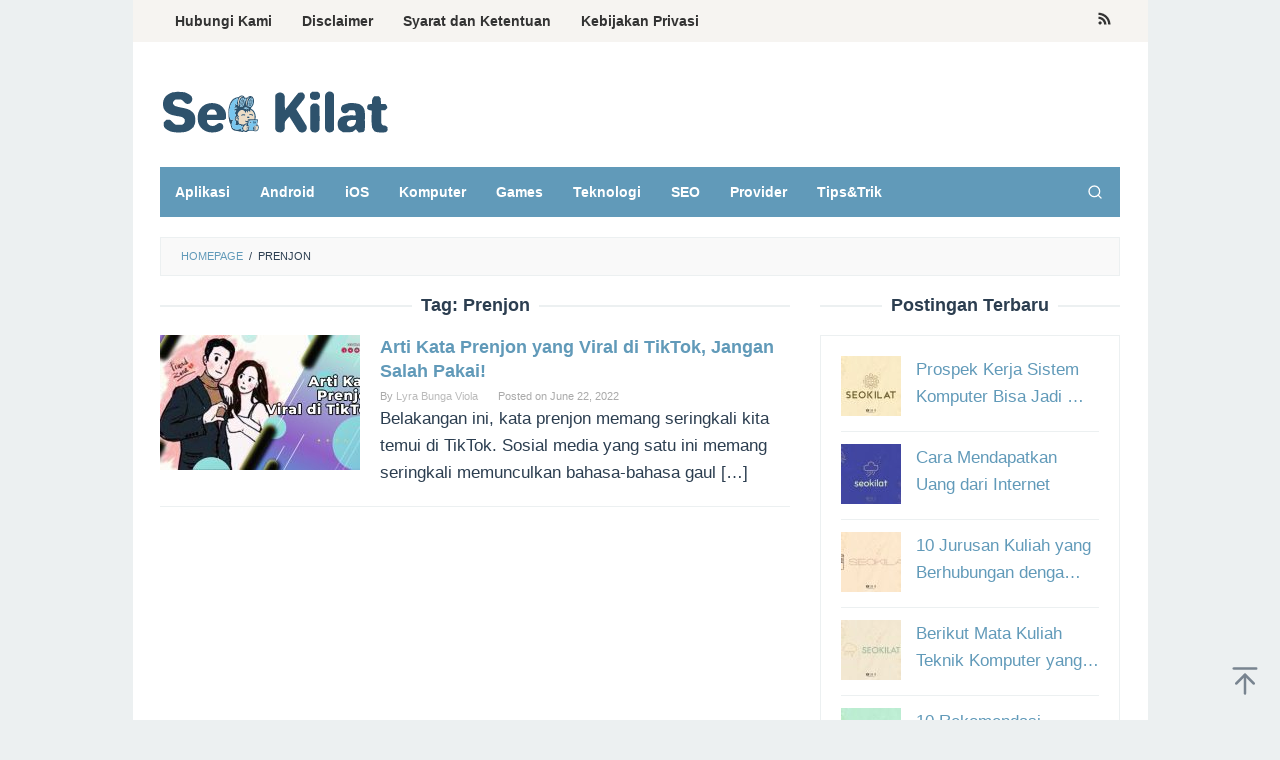

--- FILE ---
content_type: text/html; charset=UTF-8
request_url: https://www.seokilat.com/tag/prenjon/
body_size: 12186
content:
<!DOCTYPE html>
<html lang="en-US">
<head itemscope="itemscope" itemtype="https://schema.org/WebSite">
<meta charset="UTF-8">
<meta name="viewport" content="width=device-width, initial-scale=1">
<link rel="profile" href="https://gmpg.org/xfn/11">	

	<!-- Google tag (gtag.js) -->
<script async src="https://www.googletagmanager.com/gtag/js?id=AW-16656532372"></script>
<script>
  window.dataLayer = window.dataLayer || [];
  function gtag(){dataLayer.push(arguments);}
  gtag('js', new Date());

  gtag('config', 'AW-16656532372');
  gtag('event', 'conversion', {'send_to': 'AW-16656532372/MGTHCPi-n8YZEJSHuoY-'});
</script>
	
	
<meta name='robots' content='index, follow, max-image-preview:large, max-snippet:-1, max-video-preview:-1' />

	<!-- This site is optimized with the Yoast SEO plugin v25.6 - https://yoast.com/wordpress/plugins/seo/ -->
	<title>Prenjon Archives - SEO KILAT</title>
	<link rel="canonical" href="https://www.seokilat.com/tag/prenjon/" />
	<meta property="og:locale" content="en_US" />
	<meta property="og:type" content="article" />
	<meta property="og:title" content="Prenjon Archives - SEO KILAT" />
	<meta property="og:url" content="https://www.seokilat.com/tag/prenjon/" />
	<meta property="og:site_name" content="SEO KILAT" />
	<meta name="twitter:card" content="summary_large_image" />
	<script type="application/ld+json" class="yoast-schema-graph">{"@context":"https://schema.org","@graph":[{"@type":"CollectionPage","@id":"https://www.seokilat.com/tag/prenjon/","url":"https://www.seokilat.com/tag/prenjon/","name":"Prenjon Archives - SEO KILAT","isPartOf":{"@id":"https://www.seokilat.com/#website"},"primaryImageOfPage":{"@id":"https://www.seokilat.com/tag/prenjon/#primaryimage"},"image":{"@id":"https://www.seokilat.com/tag/prenjon/#primaryimage"},"thumbnailUrl":"https://www.seokilat.com/wp-content/uploads/2022/06/Arti-Kata-Prenjon.jpg","breadcrumb":{"@id":"https://www.seokilat.com/tag/prenjon/#breadcrumb"},"inLanguage":"en-US"},{"@type":"ImageObject","inLanguage":"en-US","@id":"https://www.seokilat.com/tag/prenjon/#primaryimage","url":"https://www.seokilat.com/wp-content/uploads/2022/06/Arti-Kata-Prenjon.jpg","contentUrl":"https://www.seokilat.com/wp-content/uploads/2022/06/Arti-Kata-Prenjon.jpg","width":1280,"height":720,"caption":"Arti Kata Prenjon"},{"@type":"BreadcrumbList","@id":"https://www.seokilat.com/tag/prenjon/#breadcrumb","itemListElement":[{"@type":"ListItem","position":1,"name":"Home","item":"https://www.seokilat.com/"},{"@type":"ListItem","position":2,"name":"Prenjon"}]},{"@type":"WebSite","@id":"https://www.seokilat.com/#website","url":"https://www.seokilat.com/","name":"SEO KILAT","description":"SEKI CREATIVE","potentialAction":[{"@type":"SearchAction","target":{"@type":"EntryPoint","urlTemplate":"https://www.seokilat.com/?s={search_term_string}"},"query-input":{"@type":"PropertyValueSpecification","valueRequired":true,"valueName":"search_term_string"}}],"inLanguage":"en-US"}]}</script>
	<!-- / Yoast SEO plugin. -->


<link rel='dns-prefetch' href='//www.seokilat.com' />

<link rel="alternate" type="application/rss+xml" title="SEO KILAT &raquo; Feed" href="https://www.seokilat.com/feed/" />
<link rel="alternate" type="application/rss+xml" title="SEO KILAT &raquo; Prenjon Tag Feed" href="https://www.seokilat.com/tag/prenjon/feed/" />
<script type="application/ld+json">{"@context":"https://schema.org","@type":"Organization","legalName":"SEO KILAT","url":"https://www.seokilat.com/","logo":"https://www.seokilat.com/wp-content/uploads/2023/06/Asset-Logo-Seo-Kilat.png"}</script>
<style id='wp-emoji-styles-inline-css' type='text/css'>

	img.wp-smiley, img.emoji {
		display: inline !important;
		border: none !important;
		box-shadow: none !important;
		height: 1em !important;
		width: 1em !important;
		margin: 0 0.07em !important;
		vertical-align: -0.1em !important;
		background: none !important;
		padding: 0 !important;
	}
</style>
<link rel='stylesheet' id='wp-block-library-css' href='https://www.seokilat.com/wp-includes/css/dist/block-library/style.min.css?ver=6.6.4' type='text/css' media='all' />
<style id='classic-theme-styles-inline-css' type='text/css'>
/*! This file is auto-generated */
.wp-block-button__link{color:#fff;background-color:#32373c;border-radius:9999px;box-shadow:none;text-decoration:none;padding:calc(.667em + 2px) calc(1.333em + 2px);font-size:1.125em}.wp-block-file__button{background:#32373c;color:#fff;text-decoration:none}
</style>
<style id='global-styles-inline-css' type='text/css'>
:root{--wp--preset--aspect-ratio--square: 1;--wp--preset--aspect-ratio--4-3: 4/3;--wp--preset--aspect-ratio--3-4: 3/4;--wp--preset--aspect-ratio--3-2: 3/2;--wp--preset--aspect-ratio--2-3: 2/3;--wp--preset--aspect-ratio--16-9: 16/9;--wp--preset--aspect-ratio--9-16: 9/16;--wp--preset--color--black: #000000;--wp--preset--color--cyan-bluish-gray: #abb8c3;--wp--preset--color--white: #ffffff;--wp--preset--color--pale-pink: #f78da7;--wp--preset--color--vivid-red: #cf2e2e;--wp--preset--color--luminous-vivid-orange: #ff6900;--wp--preset--color--luminous-vivid-amber: #fcb900;--wp--preset--color--light-green-cyan: #7bdcb5;--wp--preset--color--vivid-green-cyan: #00d084;--wp--preset--color--pale-cyan-blue: #8ed1fc;--wp--preset--color--vivid-cyan-blue: #0693e3;--wp--preset--color--vivid-purple: #9b51e0;--wp--preset--gradient--vivid-cyan-blue-to-vivid-purple: linear-gradient(135deg,rgba(6,147,227,1) 0%,rgb(155,81,224) 100%);--wp--preset--gradient--light-green-cyan-to-vivid-green-cyan: linear-gradient(135deg,rgb(122,220,180) 0%,rgb(0,208,130) 100%);--wp--preset--gradient--luminous-vivid-amber-to-luminous-vivid-orange: linear-gradient(135deg,rgba(252,185,0,1) 0%,rgba(255,105,0,1) 100%);--wp--preset--gradient--luminous-vivid-orange-to-vivid-red: linear-gradient(135deg,rgba(255,105,0,1) 0%,rgb(207,46,46) 100%);--wp--preset--gradient--very-light-gray-to-cyan-bluish-gray: linear-gradient(135deg,rgb(238,238,238) 0%,rgb(169,184,195) 100%);--wp--preset--gradient--cool-to-warm-spectrum: linear-gradient(135deg,rgb(74,234,220) 0%,rgb(151,120,209) 20%,rgb(207,42,186) 40%,rgb(238,44,130) 60%,rgb(251,105,98) 80%,rgb(254,248,76) 100%);--wp--preset--gradient--blush-light-purple: linear-gradient(135deg,rgb(255,206,236) 0%,rgb(152,150,240) 100%);--wp--preset--gradient--blush-bordeaux: linear-gradient(135deg,rgb(254,205,165) 0%,rgb(254,45,45) 50%,rgb(107,0,62) 100%);--wp--preset--gradient--luminous-dusk: linear-gradient(135deg,rgb(255,203,112) 0%,rgb(199,81,192) 50%,rgb(65,88,208) 100%);--wp--preset--gradient--pale-ocean: linear-gradient(135deg,rgb(255,245,203) 0%,rgb(182,227,212) 50%,rgb(51,167,181) 100%);--wp--preset--gradient--electric-grass: linear-gradient(135deg,rgb(202,248,128) 0%,rgb(113,206,126) 100%);--wp--preset--gradient--midnight: linear-gradient(135deg,rgb(2,3,129) 0%,rgb(40,116,252) 100%);--wp--preset--font-size--small: 13px;--wp--preset--font-size--medium: 20px;--wp--preset--font-size--large: 36px;--wp--preset--font-size--x-large: 42px;--wp--preset--spacing--20: 0.44rem;--wp--preset--spacing--30: 0.67rem;--wp--preset--spacing--40: 1rem;--wp--preset--spacing--50: 1.5rem;--wp--preset--spacing--60: 2.25rem;--wp--preset--spacing--70: 3.38rem;--wp--preset--spacing--80: 5.06rem;--wp--preset--shadow--natural: 6px 6px 9px rgba(0, 0, 0, 0.2);--wp--preset--shadow--deep: 12px 12px 50px rgba(0, 0, 0, 0.4);--wp--preset--shadow--sharp: 6px 6px 0px rgba(0, 0, 0, 0.2);--wp--preset--shadow--outlined: 6px 6px 0px -3px rgba(255, 255, 255, 1), 6px 6px rgba(0, 0, 0, 1);--wp--preset--shadow--crisp: 6px 6px 0px rgba(0, 0, 0, 1);}:where(.is-layout-flex){gap: 0.5em;}:where(.is-layout-grid){gap: 0.5em;}body .is-layout-flex{display: flex;}.is-layout-flex{flex-wrap: wrap;align-items: center;}.is-layout-flex > :is(*, div){margin: 0;}body .is-layout-grid{display: grid;}.is-layout-grid > :is(*, div){margin: 0;}:where(.wp-block-columns.is-layout-flex){gap: 2em;}:where(.wp-block-columns.is-layout-grid){gap: 2em;}:where(.wp-block-post-template.is-layout-flex){gap: 1.25em;}:where(.wp-block-post-template.is-layout-grid){gap: 1.25em;}.has-black-color{color: var(--wp--preset--color--black) !important;}.has-cyan-bluish-gray-color{color: var(--wp--preset--color--cyan-bluish-gray) !important;}.has-white-color{color: var(--wp--preset--color--white) !important;}.has-pale-pink-color{color: var(--wp--preset--color--pale-pink) !important;}.has-vivid-red-color{color: var(--wp--preset--color--vivid-red) !important;}.has-luminous-vivid-orange-color{color: var(--wp--preset--color--luminous-vivid-orange) !important;}.has-luminous-vivid-amber-color{color: var(--wp--preset--color--luminous-vivid-amber) !important;}.has-light-green-cyan-color{color: var(--wp--preset--color--light-green-cyan) !important;}.has-vivid-green-cyan-color{color: var(--wp--preset--color--vivid-green-cyan) !important;}.has-pale-cyan-blue-color{color: var(--wp--preset--color--pale-cyan-blue) !important;}.has-vivid-cyan-blue-color{color: var(--wp--preset--color--vivid-cyan-blue) !important;}.has-vivid-purple-color{color: var(--wp--preset--color--vivid-purple) !important;}.has-black-background-color{background-color: var(--wp--preset--color--black) !important;}.has-cyan-bluish-gray-background-color{background-color: var(--wp--preset--color--cyan-bluish-gray) !important;}.has-white-background-color{background-color: var(--wp--preset--color--white) !important;}.has-pale-pink-background-color{background-color: var(--wp--preset--color--pale-pink) !important;}.has-vivid-red-background-color{background-color: var(--wp--preset--color--vivid-red) !important;}.has-luminous-vivid-orange-background-color{background-color: var(--wp--preset--color--luminous-vivid-orange) !important;}.has-luminous-vivid-amber-background-color{background-color: var(--wp--preset--color--luminous-vivid-amber) !important;}.has-light-green-cyan-background-color{background-color: var(--wp--preset--color--light-green-cyan) !important;}.has-vivid-green-cyan-background-color{background-color: var(--wp--preset--color--vivid-green-cyan) !important;}.has-pale-cyan-blue-background-color{background-color: var(--wp--preset--color--pale-cyan-blue) !important;}.has-vivid-cyan-blue-background-color{background-color: var(--wp--preset--color--vivid-cyan-blue) !important;}.has-vivid-purple-background-color{background-color: var(--wp--preset--color--vivid-purple) !important;}.has-black-border-color{border-color: var(--wp--preset--color--black) !important;}.has-cyan-bluish-gray-border-color{border-color: var(--wp--preset--color--cyan-bluish-gray) !important;}.has-white-border-color{border-color: var(--wp--preset--color--white) !important;}.has-pale-pink-border-color{border-color: var(--wp--preset--color--pale-pink) !important;}.has-vivid-red-border-color{border-color: var(--wp--preset--color--vivid-red) !important;}.has-luminous-vivid-orange-border-color{border-color: var(--wp--preset--color--luminous-vivid-orange) !important;}.has-luminous-vivid-amber-border-color{border-color: var(--wp--preset--color--luminous-vivid-amber) !important;}.has-light-green-cyan-border-color{border-color: var(--wp--preset--color--light-green-cyan) !important;}.has-vivid-green-cyan-border-color{border-color: var(--wp--preset--color--vivid-green-cyan) !important;}.has-pale-cyan-blue-border-color{border-color: var(--wp--preset--color--pale-cyan-blue) !important;}.has-vivid-cyan-blue-border-color{border-color: var(--wp--preset--color--vivid-cyan-blue) !important;}.has-vivid-purple-border-color{border-color: var(--wp--preset--color--vivid-purple) !important;}.has-vivid-cyan-blue-to-vivid-purple-gradient-background{background: var(--wp--preset--gradient--vivid-cyan-blue-to-vivid-purple) !important;}.has-light-green-cyan-to-vivid-green-cyan-gradient-background{background: var(--wp--preset--gradient--light-green-cyan-to-vivid-green-cyan) !important;}.has-luminous-vivid-amber-to-luminous-vivid-orange-gradient-background{background: var(--wp--preset--gradient--luminous-vivid-amber-to-luminous-vivid-orange) !important;}.has-luminous-vivid-orange-to-vivid-red-gradient-background{background: var(--wp--preset--gradient--luminous-vivid-orange-to-vivid-red) !important;}.has-very-light-gray-to-cyan-bluish-gray-gradient-background{background: var(--wp--preset--gradient--very-light-gray-to-cyan-bluish-gray) !important;}.has-cool-to-warm-spectrum-gradient-background{background: var(--wp--preset--gradient--cool-to-warm-spectrum) !important;}.has-blush-light-purple-gradient-background{background: var(--wp--preset--gradient--blush-light-purple) !important;}.has-blush-bordeaux-gradient-background{background: var(--wp--preset--gradient--blush-bordeaux) !important;}.has-luminous-dusk-gradient-background{background: var(--wp--preset--gradient--luminous-dusk) !important;}.has-pale-ocean-gradient-background{background: var(--wp--preset--gradient--pale-ocean) !important;}.has-electric-grass-gradient-background{background: var(--wp--preset--gradient--electric-grass) !important;}.has-midnight-gradient-background{background: var(--wp--preset--gradient--midnight) !important;}.has-small-font-size{font-size: var(--wp--preset--font-size--small) !important;}.has-medium-font-size{font-size: var(--wp--preset--font-size--medium) !important;}.has-large-font-size{font-size: var(--wp--preset--font-size--large) !important;}.has-x-large-font-size{font-size: var(--wp--preset--font-size--x-large) !important;}
:where(.wp-block-post-template.is-layout-flex){gap: 1.25em;}:where(.wp-block-post-template.is-layout-grid){gap: 1.25em;}
:where(.wp-block-columns.is-layout-flex){gap: 2em;}:where(.wp-block-columns.is-layout-grid){gap: 2em;}
:root :where(.wp-block-pullquote){font-size: 1.5em;line-height: 1.6;}
</style>
<link rel='stylesheet' id='idblog-core-css' href='https://www.seokilat.com/wp-content/plugins/idblog-core/css/idblog-core.css?ver=1.0.0' type='text/css' media='all' />
<style id='idblog-core-inline-css' type='text/css'>
.gmr-ab-authorname span.uname a{color:#222222 !important;}.gmr-ab-desc {color:#aaaaaa !important;}.gmr-ab-web a{color:#dddddd !important;}
</style>
<link rel='stylesheet' id='superfast-style-css' href='https://www.seokilat.com/wp-content/themes/superfast/style.css?ver=6.6.4' type='text/css' media='all' />
<style id='superfast-style-inline-css' type='text/css'>
body{color:#2c3e50;font-family:"Helvetica Neue",sans-serif;font-weight:500;font-size:17px;}kbd,a.button:hover,button:hover,.button:hover,button.button:hover,input[type="button"]:hover,input[type="reset"]:hover,input[type="submit"]:hover,a.button:focus,button:focus,.button:focus,button.button:focus,input[type="button"]:focus,input[type="reset"]:focus,input[type="submit"]:focus,a.button:active,button:active,.button:active,button.button:active,input[type="button"]:active,input[type="reset"]:active,input[type="submit"]:active,.tagcloud a:hover,.tagcloud a:focus,.tagcloud a:active{background-color:#619ab9;}a,a:hover,a:focus,a:active{color:#619ab9;}ul.page-numbers li span.page-numbers,ul.page-numbers li a:hover,.page-links a .page-link-number:hover,a.button,button,.button,button.button,input[type="button"],input[type="reset"],input[type="submit"],.tagcloud a,.sticky .gmr-box-content,.gmr-theme div.sharedaddy h3.sd-title:before,.gmr-theme div.idblog-related-post h3.related-title:before,.idblog-social-share h3:before,.bypostauthor > .comment-body{border-color:#619ab9;}.site-header{background-size:auto;background-repeat:repeat;background-position:center top;background-attachment:scroll;background-color:#ffffff;}.site-title a{color:#619ab9;}.site-description{color:#999999;}.gmr-logo{margin-top:15px;}.gmr-menuwrap{background-color:#619ab9;}#gmr-responsive-menu,.gmr-mainmenu #primary-menu > li > a,.gmr-mainmenu #primary-menu > li > button{color:#ffffff;}.gmr-mainmenu #primary-menu > li.menu-border > a span,.gmr-mainmenu #primary-menu > li.page_item_has_children > a:after,.gmr-mainmenu #primary-menu > li.menu-item-has-children > a:after,.gmr-mainmenu #primary-menu .sub-menu > li.page_item_has_children > a:after,.gmr-mainmenu #primary-menu .sub-menu > li.menu-item-has-children > a:after,.gmr-mainmenu #primary-menu .children > li.page_item_has_children > a:after,.gmr-mainmenu #primary-menu .children > li.menu-item-has-children > a:after{border-color:#ffffff;}#gmr-responsive-menu:hover,.gmr-mainmenu #primary-menu > li:hover > a,.gmr-mainmenu #primary-menu > li.current-menu-item > a,.gmr-mainmenu #primary-menu > li.current-menu-ancestor > a,.gmr-mainmenu #primary-menu > li.current_page_item > a,.gmr-mainmenu #primary-menu > li.current_page_ancestor > a,.gmr-mainmenu #primary-menu > li > button:hover{color:#dddddd;}.gmr-mainmenu #primary-menu > li.menu-border:hover > a span,.gmr-mainmenu #primary-menu > li.menu-border.current-menu-item > a span,.gmr-mainmenu #primary-menu > li.menu-border.current-menu-ancestor > a span,.gmr-mainmenu #primary-menu > li.menu-border.current_page_item > a span,.gmr-mainmenu #primary-menu > li.menu-border.current_page_ancestor > a span,.gmr-mainmenu #primary-menu > li.page_item_has_children:hover > a:after,.gmr-mainmenu #primary-menu > li.menu-item-has-children:hover > a:after{border-color:#dddddd;}.gmr-mainmenu #primary-menu > li:hover > a,.gmr-mainmenu #primary-menu > li.current-menu-item > a,.gmr-mainmenu #primary-menu > li.current-menu-ancestor > a,.gmr-mainmenu #primary-menu > li.current_page_item > a,.gmr-mainmenu #primary-menu > li.current_page_ancestor > a{background-color:#bbf3ff;}.gmr-secondmenuwrap{background-color:#f6f4f1;}#gmr-secondaryresponsive-menu,.gmr-secondmenu #primary-menu > li > a,.gmr-social-icon ul > li > a{color:#333333;}.gmr-secondmenu #primary-menu > li.menu-border > a span,.gmr-secondmenu #primary-menu > li.page_item_has_children > a:after,.gmr-secondmenu #primary-menu > li.menu-item-has-children > a:after,.gmr-secondmenu #primary-menu .sub-menu > li.page_item_has_children > a:after,.gmr-secondmenu #primary-menu .sub-menu > li.menu-item-has-children > a:after,.gmr-secondmenu #primary-menu .children > li.page_item_has_children > a:after,.gmr-secondmenu #primary-menu .children > li.menu-item-has-children > a:after{border-color:#333333;}#gmr-secondaryresponsive-menu:hover,.gmr-secondmenu #primary-menu > li:hover > a,.gmr-secondmenu #primary-menu .current-menu-item > a,.gmr-secondmenu #primary-menu .current-menu-ancestor > a,.gmr-secondmenu #primary-menu .current_page_item > a,.gmr-secondmenu #primary-menu .current_page_ancestor > a,.gmr-social-icon ul > li > a:hover{color:#bbf3ff;}.gmr-secondmenu #primary-menu > li.menu-border:hover > a span,.gmr-secondmenu #primary-menu > li.menu-border.current-menu-item > a span,.gmr-secondmenu #primary-menu > li.menu-border.current-menu-ancestor > a span,.gmr-secondmenu #primary-menu > li.menu-border.current_page_item > a span,.gmr-secondmenu #primary-menu > li.menu-border.current_page_ancestor > a span,.gmr-secondmenu #primary-menu > li.page_item_has_children:hover > a:after,.gmr-secondmenu #primary-menu > li.menu-item-has-children:hover > a:after{border-color:#bbf3ff;}.gmr-content,.top-header{background-color:#fff;}h1,h2,h3,h4,h5,h6,.h1,.h2,.h3,.h4,.h5,.h6,.site-title,#gmr-responsive-menu,#primary-menu > li > a{font-family:"Helvetica Neue",sans-serif;}h1{font-size:30px;}h2{font-size:26px;}h3{font-size:24px;}h4{font-size:22px;}h5{font-size:20px;}h6{font-size:18px;}.widget-footer{background-color:#3d566e;color:#ecf0f1;}.widget-footer a{color:#9edff9;}.widget-footer a:hover{color:#9edff9;}.site-footer{background-color:#2c3e50;color:#9edff9;}.site-footer a{color:#ecf0f1;}.site-footer a:hover{color:#bdc3c7;}
</style>
<script type="text/javascript" src="https://www.seokilat.com/wp-includes/js/jquery/jquery.min.js?ver=3.7.1" id="jquery-core-js"></script>
<script type="text/javascript" src="https://www.seokilat.com/wp-includes/js/jquery/jquery-migrate.min.js?ver=3.4.1" id="jquery-migrate-js"></script>
<link rel="https://api.w.org/" href="https://www.seokilat.com/wp-json/" /><link rel="alternate" title="JSON" type="application/json" href="https://www.seokilat.com/wp-json/wp/v2/tags/421" /><link rel="EditURI" type="application/rsd+xml" title="RSD" href="https://www.seokilat.com/xmlrpc.php?rsd" />
<meta name="generator" content="WordPress 6.6.4" />
<!-- HFCM by 99 Robots - Snippet # 2: Header -->
<script async src="https://pagead2.googlesyndication.com/pagead/js/adsbygoogle.js?client=ca-pub-8187837928871851"
     crossorigin="anonymous"></script>
<meta name="google-site-verification" content="CnymVjFVb_L4_PrtcsziPIcMd35Qdm8oefvRTvG1KFA" />
<!-- /end HFCM by 99 Robots -->
<script type="application/ld+json">{"@context":"https://schema.org","@type":"WebSite","@id":"https://www.seokilat.com/#website","url":"https://www.seokilat.com/","name":"SEO KILAT","potentialAction":{"@type":"SearchAction","target":"https://www.seokilat.com/?s={search_term_string}","query-input":"required name=search_term_string"}}</script>
<meta name="generator" content="Elementor 3.34.1; features: additional_custom_breakpoints; settings: css_print_method-external, google_font-enabled, font_display-swap">
			<style>
				.e-con.e-parent:nth-of-type(n+4):not(.e-lazyloaded):not(.e-no-lazyload),
				.e-con.e-parent:nth-of-type(n+4):not(.e-lazyloaded):not(.e-no-lazyload) * {
					background-image: none !important;
				}
				@media screen and (max-height: 1024px) {
					.e-con.e-parent:nth-of-type(n+3):not(.e-lazyloaded):not(.e-no-lazyload),
					.e-con.e-parent:nth-of-type(n+3):not(.e-lazyloaded):not(.e-no-lazyload) * {
						background-image: none !important;
					}
				}
				@media screen and (max-height: 640px) {
					.e-con.e-parent:nth-of-type(n+2):not(.e-lazyloaded):not(.e-no-lazyload),
					.e-con.e-parent:nth-of-type(n+2):not(.e-lazyloaded):not(.e-no-lazyload) * {
						background-image: none !important;
					}
				}
			</style>
			            <meta property="og:title" content="Prenjon Archives - SEO KILAT"/>
            <meta property="og:url" content="https://www.seokilat.com/tag/prenjon"/>
            <meta property="og:site_name" content="SEO KILAT"/>
						<link rel="icon" href="https://www.seokilat.com/wp-content/uploads/2023/06/cropped-Asset-Icon-Seo-Kilat-32x32.png" sizes="32x32" />
<link rel="icon" href="https://www.seokilat.com/wp-content/uploads/2023/06/cropped-Asset-Icon-Seo-Kilat-192x192.png" sizes="192x192" />
<link rel="apple-touch-icon" href="https://www.seokilat.com/wp-content/uploads/2023/06/cropped-Asset-Icon-Seo-Kilat-180x180.png" />
<meta name="msapplication-TileImage" content="https://www.seokilat.com/wp-content/uploads/2023/06/cropped-Asset-Icon-Seo-Kilat-270x270.png" />
</head>

<body data-rsssl=1 class="archive tag tag-prenjon tag-421 gmr-theme idtheme kentooz gmr-sticky gmr-box-layout group-blog hfeed elementor-default elementor-kit-1685" itemscope="itemscope" itemtype="https://schema.org/WebPage">
<div class="site inner-wrap" id="site-container">

	<a class="skip-link screen-reader-text" href="#main">Skip to content</a>

	
		
		<header id="masthead" class="site-header" role="banner" itemscope="itemscope" itemtype="https://schema.org/WPHeader">
							<div class="gmr-secondmenuwrap clearfix">
					<div class="container">
													<nav id="site-navigation" class="gmr-secondmenu" role="navigation" itemscope="itemscope" itemtype="https://schema.org/SiteNavigationElement">
								<ul id="primary-menu" class="menu"><li id="menu-item-1661" class="menu-item menu-item-type-post_type menu-item-object-page menu-item-1661"><a href="https://www.seokilat.com/contact-us/" itemprop="url"><span itemprop="name">Hubungi Kami</span></a></li>
<li id="menu-item-1660" class="menu-item menu-item-type-post_type menu-item-object-page menu-item-1660"><a href="https://www.seokilat.com/disclaimer/" itemprop="url"><span itemprop="name">Disclaimer</span></a></li>
<li id="menu-item-1658" class="menu-item menu-item-type-post_type menu-item-object-page menu-item-1658"><a href="https://www.seokilat.com/terms-and-conditions/" itemprop="url"><span itemprop="name">Syarat dan Ketentuan</span></a></li>
<li id="menu-item-1659" class="menu-item menu-item-type-post_type menu-item-object-page menu-item-1659"><a href="https://www.seokilat.com/privacy-policy/" itemprop="url"><span itemprop="name">Kebijakan Privasi</span></a></li>
</ul>							</nav><!-- #site-navigation -->
													<nav id="site-navigation" class="gmr-social-icon" role="navigation" itemscope="itemscope" itemtype="https://schema.org/SiteNavigationElement">
							<ul class="pull-right">
								<li><a href="https://www.seokilat.com/feed/" title="RSS" class="rss" target="_blank" rel="nofollow"><svg xmlns="http://www.w3.org/2000/svg" xmlns:xlink="http://www.w3.org/1999/xlink" aria-hidden="true" role="img" width="1em" height="1em" preserveAspectRatio="xMidYMid meet" viewBox="0 0 20 20"><path d="M14.92 18H18C18 9.32 10.82 2.25 2 2.25v3.02c7.12 0 12.92 5.71 12.92 12.73zm-5.44 0h3.08C12.56 12.27 7.82 7.6 2 7.6v3.02c2 0 3.87.77 5.29 2.16A7.292 7.292 0 0 1 9.48 18zm-5.35-.02c1.17 0 2.13-.93 2.13-2.09c0-1.15-.96-2.09-2.13-2.09c-1.18 0-2.13.94-2.13 2.09c0 1.16.95 2.09 2.13 2.09z" fill="currentColor"/></svg></a></li>							</ul>
						</nav><!-- #site-navigation -->
					</div>
				</div>
			
						<div class="container">
					<div class="clearfix gmr-headwrapper">
						<div class="gmr-logomobile"><div class="gmr-logo"><a href="https://www.seokilat.com/" class="custom-logo-link" itemprop="url" title="SEO KILAT"><img src="https://www.seokilat.com/wp-content/uploads/2023/06/Asset-Logo-Seo-Kilat.png" alt="SEO KILAT" title="SEO KILAT" itemprop="image" /></a></div></div>					</div>
				</div>
					</header><!-- #masthead -->
		<div class="top-header pos-stickymenu">
						<div class="container">
							<div class="gmr-menuwrap clearfix">
															<div class="close-topnavmenu-wrap"><a id="close-topnavmenu-button" rel="nofollow" href="#"><svg xmlns="http://www.w3.org/2000/svg" xmlns:xlink="http://www.w3.org/1999/xlink" aria-hidden="true" role="img" width="1em" height="1em" preserveAspectRatio="xMidYMid meet" viewBox="0 0 32 32"><path d="M16 2C8.2 2 2 8.2 2 16s6.2 14 14 14s14-6.2 14-14S23.8 2 16 2zm0 26C9.4 28 4 22.6 4 16S9.4 4 16 4s12 5.4 12 12s-5.4 12-12 12z" fill="currentColor"/><path d="M21.4 23L16 17.6L10.6 23L9 21.4l5.4-5.4L9 10.6L10.6 9l5.4 5.4L21.4 9l1.6 1.6l-5.4 5.4l5.4 5.4z" fill="currentColor"/></svg></a></div>
						<a id="gmr-responsive-menu" href="#menus" rel="nofollow">
							<svg xmlns="http://www.w3.org/2000/svg" xmlns:xlink="http://www.w3.org/1999/xlink" aria-hidden="true" role="img" width="1em" height="1em" preserveAspectRatio="xMidYMid meet" viewBox="0 0 24 24"><path d="M3 18h18v-2H3v2zm0-5h18v-2H3v2zm0-7v2h18V6H3z" fill="currentColor"/></svg>MENU						</a>
						<nav id="site-navigation" class="gmr-mainmenu" role="navigation" itemscope="itemscope" itemtype="https://schema.org/SiteNavigationElement">
							<ul id="primary-menu" class="menu"><li id="menu-item-1701" class="menu-item menu-item-type-taxonomy menu-item-object-category menu-item-1701"><a href="https://www.seokilat.com/category/aplikasi/" itemprop="url"><span itemprop="name">Aplikasi</span></a></li>
<li id="menu-item-1700" class="menu-item menu-item-type-taxonomy menu-item-object-category menu-item-1700"><a href="https://www.seokilat.com/category/android/" itemprop="url"><span itemprop="name">Android</span></a></li>
<li id="menu-item-1709" class="menu-item menu-item-type-taxonomy menu-item-object-category menu-item-1709"><a href="https://www.seokilat.com/category/ios/" itemprop="url"><span itemprop="name">iOS</span></a></li>
<li id="menu-item-1710" class="menu-item menu-item-type-taxonomy menu-item-object-category menu-item-1710"><a href="https://www.seokilat.com/category/komputer/" itemprop="url"><span itemprop="name">Komputer</span></a></li>
<li id="menu-item-1706" class="menu-item menu-item-type-taxonomy menu-item-object-category menu-item-1706"><a href="https://www.seokilat.com/category/games/" itemprop="url"><span itemprop="name">Games</span></a></li>
<li id="menu-item-1714" class="menu-item menu-item-type-taxonomy menu-item-object-category menu-item-1714"><a href="https://www.seokilat.com/category/teknologi/" itemprop="url"><span itemprop="name">Teknologi</span></a></li>
<li id="menu-item-1713" class="menu-item menu-item-type-taxonomy menu-item-object-category menu-item-1713"><a href="https://www.seokilat.com/category/seo/" itemprop="url"><span itemprop="name">SEO</span></a></li>
<li id="menu-item-1712" class="menu-item menu-item-type-taxonomy menu-item-object-category menu-item-1712"><a href="https://www.seokilat.com/category/provider/" itemprop="url"><span itemprop="name">Provider</span></a></li>
<li id="menu-item-1716" class="menu-item menu-item-type-taxonomy menu-item-object-category menu-item-1716"><a href="https://www.seokilat.com/category/tips/" itemprop="url"><span itemprop="name">Tips&#038;Trik</span></a></li>
<li class="menu-item menu-item-type-search-btn gmr-search pull-right"><button class="search-button topnav-button" id="search-menu-button" title="Search"><svg xmlns="http://www.w3.org/2000/svg" xmlns:xlink="http://www.w3.org/1999/xlink" aria-hidden="true" role="img" width="1em" height="1em" preserveAspectRatio="xMidYMid meet" viewBox="0 0 24 24"><g fill="none" stroke="currentColor" stroke-width="2" stroke-linecap="round" stroke-linejoin="round"><circle cx="11" cy="11" r="8"/><path d="M21 21l-4.35-4.35"/></g></svg></button><div class="search-dropdown search" id="search-dropdown-container"><form method="get" class="gmr-searchform searchform" action="https://www.seokilat.com/"><input type="text" name="s" id="s" placeholder="Search" /></form></div></li></ul>						</nav><!-- #site-navigation -->
									</div>
			</div>
		</div><!-- .top-header -->
		
			<div id="content" class="gmr-content">
			
						<div class="container">
				<div class="row">
								<div class="col-md-12">
				<div class="breadcrumbs" itemscope itemtype="https://schema.org/BreadcrumbList">
																										<span class="first-cl" itemprop="itemListElement" itemscope itemtype="https://schema.org/ListItem">
									<a itemscope itemtype="https://schema.org/WebPage" itemprop="item" itemid="https://www.seokilat.com/" href="https://www.seokilat.com/"><span itemprop="name">Homepage</span></a>
									<span itemprop="position" content="1"></span>
								</span>
														<span class="separator">/</span>
																								<span class="last-cl" itemscope itemtype="https://schema.org/ListItem">
							<span itemprop="name">Prenjon</span>
							<span itemprop="position" content="2"></span>
							</span>
															</div>
			</div>
				
<div id="primary" class="content-area col-md-8 gmr-default">

	<h1 class="page-title" itemprop="headline">Tag: <span>Prenjon</span></h1>
	<main id="main" class="site-main" role="main">

	
<article id="post-1205" class="gmr-smallthumb clearfix post-1205 post type-post status-publish format-standard has-post-thumbnail category-tiktok tag-friendzone tag-prenjon tag-sosial-media tag-tiktok" itemscope="itemscope" itemtype="https://schema.org/CreativeWork">

	<div class="gmr-box-content">

			<div class="content-thumbnail"><a href="https://www.seokilat.com/arti-prenjon-tiktok/" itemprop="url" title="Permalink to: Arti Kata Prenjon yang Viral di TikTok, Jangan Salah Pakai!" rel="bookmark"><img width="200" height="135" src="https://www.seokilat.com/wp-content/uploads/2022/06/Arti-Kata-Prenjon-200x135.jpg" class="attachment-medium size-medium wp-post-image" alt="Arti Kata Prenjon" itemprop="image" decoding="async" title="Arti Kata Prenjon" /></a></div>
		<div class="item-article">
			<header class="entry-header">
				<h2 class="entry-title" itemprop="headline">
					<a href="https://www.seokilat.com/arti-prenjon-tiktok/" itemprop="url" title="Permalink to: Arti Kata Prenjon yang Viral di TikTok, Jangan Salah Pakai!" rel="bookmark">Arti Kata Prenjon yang Viral di TikTok, Jangan Salah Pakai!</a>
				</h2>

									<div class="entry-meta">
						<div class="gmr-metacontent"><span class="byline"> By <span class="entry-author vcard" itemprop="author" itemscope="itemscope" itemtype="https://schema.org/person"><a class="url fn n" href="https://www.seokilat.com/author/lyra-bunga-viola/" title="Permalink to: Lyra Bunga Viola" itemprop="url"><span itemprop="name">Lyra Bunga Viola</span></a></span></span><span class="posted-on">Posted on <time class="entry-date published" itemprop="datePublished" datetime="2022-06-22T12:00:11+07:00">June 22, 2022</time><time class="updated" datetime="2022-06-22T10:37:57+07:00">June 22, 2022</time></span></div>					</div><!-- .entry-meta -->
									</header><!-- .entry-header -->

			<div class="entry-content" itemprop="text">
				<p>Belakangan ini, kata prenjon memang seringkali kita temui di TikTok. Sosial media yang satu ini memang seringkali memunculkan bahasa-bahasa gaul&nbsp;[&hellip;]</p>
			</div><!-- .entry-content -->
		</div><!-- .item-article -->

	
	</div><!-- .gmr-box-content -->

</article><!-- #post-## -->

	</main><!-- #main -->
</div><!-- #primary -->


<aside id="secondary" class="widget-area col-md-4 pos-sticky" role="complementary" >
	<div id="idblog-rp-2" class="widget idblog-form"><h3 class="widget-title">Postingan Terbaru</h3>
			<div class="idblog-rp-widget">
				<div class="idblog-rp">
					<ul>
						<li id="listpost">							<div class="idblog-rp-link clearfix">
								<a href="https://www.seokilat.com/prospek-kerja-sistem-komputer-bisa-jadi-acuan-pilih-jurusan/" itemprop="url" title="Permalink to: Prospek Kerja Sistem Komputer Bisa Jadi Acuan Pilih Jurusan">
									<img width="60" height="60" src="https://www.seokilat.com/wp-content/uploads/2023/06/asset-thumbnail-seokilat-8-60x60.jpg" class="attachment-thumbnail size-thumbnail wp-post-image" alt="" itemprop="image" decoding="async" title="asset thumbnail - seokilat (8)" />
									<span class="idblog-rp-title">
										Prospek Kerja Sistem Komputer Bisa Jadi &hellip;									</span>
								</a>
															</div>
							</li><li id="listpost">							<div class="idblog-rp-link clearfix">
								<a href="https://www.seokilat.com/cara-mendapatkan-uang-dari-internet-2/" itemprop="url" title="Permalink to: Cara Mendapatkan Uang dari Internet">
									<img width="60" height="60" src="https://www.seokilat.com/wp-content/uploads/2023/06/asset-thumbnail-seokilat-18-60x60.jpg" class="attachment-thumbnail size-thumbnail wp-post-image" alt="" itemprop="image" decoding="async" title="asset thumbnail - seokilat (18)" />
									<span class="idblog-rp-title">
										Cara Mendapatkan Uang dari Internet									</span>
								</a>
															</div>
							</li><li id="listpost">							<div class="idblog-rp-link clearfix">
								<a href="https://www.seokilat.com/10-jurusan-kuliah-yang-berhubungan-dengan-akuntansi/" itemprop="url" title="Permalink to: 10 Jurusan Kuliah yang Berhubungan dengan Akuntansi">
									<img width="60" height="60" src="https://www.seokilat.com/wp-content/uploads/2023/06/asset-thumbnail-seokilat-15-60x60.jpg" class="attachment-thumbnail size-thumbnail wp-post-image" alt="" itemprop="image" decoding="async" title="asset thumbnail - seokilat (15)" />
									<span class="idblog-rp-title">
										10 Jurusan Kuliah yang Berhubungan denga&hellip;									</span>
								</a>
															</div>
							</li><li id="listpost">							<div class="idblog-rp-link clearfix">
								<a href="https://www.seokilat.com/berikut-mata-kuliah-teknik-komputer-yang-akan-kamu-pelajari/" itemprop="url" title="Permalink to: Berikut Mata Kuliah Teknik Komputer yang Akan Kamu Pelajari">
									<img width="60" height="60" src="https://www.seokilat.com/wp-content/uploads/2023/06/asset-thumbnail-seokilat-13-60x60.jpg" class="attachment-thumbnail size-thumbnail wp-post-image" alt="" itemprop="image" decoding="async" title="asset thumbnail - seokilat (13)" />
									<span class="idblog-rp-title">
										Berikut Mata Kuliah Teknik Komputer yang&hellip;									</span>
								</a>
															</div>
							</li><li id="listpost">							<div class="idblog-rp-link clearfix">
								<a href="https://www.seokilat.com/10-rekomendasi-prospek-kerja-saintek-yang-menarik-nih/" itemprop="url" title="Permalink to: 10 Rekomendasi Prospek Kerja Saintek yang Menarik Nih">
									<img width="60" height="60" src="https://www.seokilat.com/wp-content/uploads/2023/06/asset-thumbnail-seokilat-17-60x60.jpg" class="attachment-thumbnail size-thumbnail wp-post-image" alt="" itemprop="image" decoding="async" title="asset thumbnail - seokilat (17)" />
									<span class="idblog-rp-title">
										10 Rekomendasi Prospek Kerja Saintek yan&hellip;									</span>
								</a>
															</div>
							</li><li id="listpost">							<div class="idblog-rp-link clearfix">
								<a href="https://www.seokilat.com/10-mata-kuliah-digital-marketing-yang-akan-dipelajari/" itemprop="url" title="Permalink to: 10 Mata Kuliah Digital Marketing yang Akan Dipelajari">
									<img width="60" height="60" src="https://www.seokilat.com/wp-content/uploads/2023/06/asset-thumbnail-seokilat-2-60x60.jpg" class="attachment-thumbnail size-thumbnail wp-post-image" alt="" itemprop="image" decoding="async" title="asset thumbnail - seokilat (2)" />
									<span class="idblog-rp-title">
										10 Mata Kuliah Digital Marketing yang Ak&hellip;									</span>
								</a>
															</div>
							</li><li id="listpost">							<div class="idblog-rp-link clearfix">
								<a href="https://www.seokilat.com/10-alasan-mengundurkan-diri-dari-kampus-yang-pada-umumnya/" itemprop="url" title="Permalink to: 10 Alasan Mengundurkan Diri dari Kampus yang Pada Umumnya">
									<img width="60" height="60" src="https://www.seokilat.com/wp-content/uploads/2023/06/asset-thumbnail-seokilat-17-60x60.jpg" class="attachment-thumbnail size-thumbnail wp-post-image" alt="" itemprop="image" decoding="async" title="asset thumbnail - seokilat (17)" />
									<span class="idblog-rp-title">
										10 Alasan Mengundurkan Diri dari Kampus &hellip;									</span>
								</a>
															</div>
							</li>					</ul>
				</div>
			</div>

		</div></aside><!-- #secondary -->
					</div><!-- .row -->
			</div><!-- .container -->
			<div id="stop-container"></div>
					</div><!-- .gmr-content -->
	
</div><!-- #site-container -->

	<div id="footer-container">
		<div class="gmr-bgstripes">
			<span class="gmr-bgstripe gmr-color11"></span><span class="gmr-bgstripe gmr-color11"></span>
			<span class="gmr-bgstripe gmr-color11"></span><span class="gmr-bgstripe gmr-color11"></span>
			<span class="gmr-bgstripe gmr-color11"></span><span class="gmr-bgstripe gmr-color11"></span>
			<span class="gmr-bgstripe gmr-color11"></span><span class="gmr-bgstripe gmr-color11"></span>
			<span class="gmr-bgstripe gmr-color11"></span><span class="gmr-bgstripe gmr-color11"></span>
			<span class="gmr-bgstripe gmr-color11"></span><span class="gmr-bgstripe gmr-color11"></span>
			<span class="gmr-bgstripe gmr-color11"></span><span class="gmr-bgstripe gmr-color11"></span>
			<span class="gmr-bgstripe gmr-color11"></span><span class="gmr-bgstripe gmr-color11"></span>
			<span class="gmr-bgstripe gmr-color11"></span><span class="gmr-bgstripe gmr-color11"></span>
			<span class="gmr-bgstripe gmr-color11"></span><span class="gmr-bgstripe gmr-color11"></span>
		</div>

						<div id="footer-sidebar" class="widget-footer" role="complementary">
					<div class="container">
						<div class="row">
															<div class="footer-column col-md-4">
									<div id="calendar-2" class="widget widget_calendar"><div id="calendar_wrap" class="calendar_wrap"><table id="wp-calendar" class="wp-calendar-table">
	<caption>January 2026</caption>
	<thead>
	<tr>
		<th scope="col" title="Monday">M</th>
		<th scope="col" title="Tuesday">T</th>
		<th scope="col" title="Wednesday">W</th>
		<th scope="col" title="Thursday">T</th>
		<th scope="col" title="Friday">F</th>
		<th scope="col" title="Saturday">S</th>
		<th scope="col" title="Sunday">S</th>
	</tr>
	</thead>
	<tbody>
	<tr>
		<td colspan="3" class="pad">&nbsp;</td><td>1</td><td>2</td><td>3</td><td>4</td>
	</tr>
	<tr>
		<td>5</td><td>6</td><td>7</td><td>8</td><td>9</td><td>10</td><td>11</td>
	</tr>
	<tr>
		<td>12</td><td>13</td><td>14</td><td>15</td><td>16</td><td>17</td><td>18</td>
	</tr>
	<tr>
		<td id="today">19</td><td>20</td><td>21</td><td>22</td><td>23</td><td>24</td><td>25</td>
	</tr>
	<tr>
		<td>26</td><td>27</td><td>28</td><td>29</td><td>30</td><td>31</td>
		<td class="pad" colspan="1">&nbsp;</td>
	</tr>
	</tbody>
	</table><nav aria-label="Previous and next months" class="wp-calendar-nav">
		<span class="wp-calendar-nav-prev"><a href="https://www.seokilat.com/2023/12/">&laquo; Dec</a></span>
		<span class="pad">&nbsp;</span>
		<span class="wp-calendar-nav-next">&nbsp;</span>
	</nav></div></div>								</div>
																						<div class="footer-column col-md-4">
									<div id="nav_menu-1" class="widget widget_nav_menu"><h3 class="widget-title">Features</h3><div class="menu-feature-menu-container"><ul id="menu-feature-menu" class="menu"><li id="menu-item-1746" class="menu-item menu-item-type-post_type menu-item-object-page menu-item-1746"><a href="https://www.seokilat.com/blog/" itemprop="url">Blog</a></li>
<li id="menu-item-1745" class="menu-item menu-item-type-post_type menu-item-object-page menu-item-1745"><a href="https://www.seokilat.com/homepage/" itemprop="url">SEKI CREATIVE</a></li>
<li id="menu-item-1751" class="menu-item menu-item-type-post_type menu-item-object-page menu-item-1751"><a href="https://www.seokilat.com/my-bookmarks/" itemprop="url">My Bookmarks</a></li>
</ul></div></div>								</div>
																						<div class="footer-column col-md-4">
									<div id="nav_menu-2" class="widget widget_nav_menu"><h3 class="widget-title">About Us</h3><div class="menu-about-menu-container"><ul id="menu-about-menu" class="menu"><li id="menu-item-1776" class="menu-item menu-item-type-post_type menu-item-object-page menu-item-1776"><a href="https://www.seokilat.com/contact-us/" itemprop="url">Hubungi Kami</a></li>
<li id="menu-item-1775" class="menu-item menu-item-type-post_type menu-item-object-page menu-item-1775"><a href="https://www.seokilat.com/disclaimer/" itemprop="url">Disclaimer</a></li>
<li id="menu-item-1774" class="menu-item menu-item-type-post_type menu-item-object-page menu-item-1774"><a href="https://www.seokilat.com/privacy-policy/" itemprop="url">Kebijakan Privasi</a></li>
<li id="menu-item-1773" class="menu-item menu-item-type-post_type menu-item-object-page menu-item-1773"><a href="https://www.seokilat.com/terms-and-conditions/" itemprop="url">Syarat dan Ketentuan</a></li>
</ul></div></div>								</div>
																				</div>
					</div>
				</div>
				
		<footer id="colophon" class="site-footer" role="contentinfo" >
			<div class="container">
				<div class="site-info">
				Copyright © 2023 - Seokilat.com | All Right Reserved				</div><!-- .site-info -->
			</div><!-- .container -->
		</footer><!-- #colophon -->

	
</div><!-- #footer-container -->
<div class="gmr-ontop gmr-hide"><svg xmlns="http://www.w3.org/2000/svg" xmlns:xlink="http://www.w3.org/1999/xlink" aria-hidden="true" role="img" width="1em" height="1em" preserveAspectRatio="xMidYMid meet" viewBox="0 0 24 24"><g fill="none"><path d="M12 22V7" stroke="currentColor" stroke-width="2" stroke-linecap="round" stroke-linejoin="round"/><path d="M5 14l7-7l7 7" stroke="currentColor" stroke-width="2" stroke-linecap="round" stroke-linejoin="round"/><path d="M3 2h18" stroke="currentColor" stroke-width="2" stroke-linecap="round" stroke-linejoin="round"/></g></svg></div>

			<script>
				const lazyloadRunObserver = () => {
					const lazyloadBackgrounds = document.querySelectorAll( `.e-con.e-parent:not(.e-lazyloaded)` );
					const lazyloadBackgroundObserver = new IntersectionObserver( ( entries ) => {
						entries.forEach( ( entry ) => {
							if ( entry.isIntersecting ) {
								let lazyloadBackground = entry.target;
								if( lazyloadBackground ) {
									lazyloadBackground.classList.add( 'e-lazyloaded' );
								}
								lazyloadBackgroundObserver.unobserve( entry.target );
							}
						});
					}, { rootMargin: '200px 0px 200px 0px' } );
					lazyloadBackgrounds.forEach( ( lazyloadBackground ) => {
						lazyloadBackgroundObserver.observe( lazyloadBackground );
					} );
				};
				const events = [
					'DOMContentLoaded',
					'elementor/lazyload/observe',
				];
				events.forEach( ( event ) => {
					document.addEventListener( event, lazyloadRunObserver );
				} );
			</script>
			<script type="text/javascript" src="https://www.seokilat.com/wp-includes/js/imagesloaded.min.js?ver=5.0.0" id="imagesloaded-js"></script>
<script type="text/javascript" src="https://www.seokilat.com/wp-content/plugins/pixwell-core/assets/jquery.isotope.min.js?ver=3.0.6" id="jquery-isotope-js"></script>
<script type="text/javascript" src="https://www.seokilat.com/wp-content/plugins/pixwell-core/assets/rbcookie.min.js?ver=1.0.3" id="rbcookie-js"></script>
<script type="text/javascript" src="https://www.seokilat.com/wp-content/plugins/pixwell-core/assets/jquery.mp.min.js?ver=1.1.0" id="jquery-magnific-popup-js"></script>
<script type="text/javascript" id="pixwell-core-script-js-extra">
/* <![CDATA[ */
var pixwellCoreParams = {"ajaxurl":"https:\/\/www.seokilat.com\/wp-admin\/admin-ajax.php","darkModeID":"RubyDarkMode"};
/* ]]> */
</script>
<script type="text/javascript" src="https://www.seokilat.com/wp-content/plugins/pixwell-core/assets/core.js?ver=10.3" id="pixwell-core-script-js"></script>
<script type="text/javascript" id="rocket-browser-checker-js-after">
/* <![CDATA[ */
"use strict";var _createClass=function(){function defineProperties(target,props){for(var i=0;i<props.length;i++){var descriptor=props[i];descriptor.enumerable=descriptor.enumerable||!1,descriptor.configurable=!0,"value"in descriptor&&(descriptor.writable=!0),Object.defineProperty(target,descriptor.key,descriptor)}}return function(Constructor,protoProps,staticProps){return protoProps&&defineProperties(Constructor.prototype,protoProps),staticProps&&defineProperties(Constructor,staticProps),Constructor}}();function _classCallCheck(instance,Constructor){if(!(instance instanceof Constructor))throw new TypeError("Cannot call a class as a function")}var RocketBrowserCompatibilityChecker=function(){function RocketBrowserCompatibilityChecker(options){_classCallCheck(this,RocketBrowserCompatibilityChecker),this.passiveSupported=!1,this._checkPassiveOption(this),this.options=!!this.passiveSupported&&options}return _createClass(RocketBrowserCompatibilityChecker,[{key:"_checkPassiveOption",value:function(self){try{var options={get passive(){return!(self.passiveSupported=!0)}};window.addEventListener("test",null,options),window.removeEventListener("test",null,options)}catch(err){self.passiveSupported=!1}}},{key:"initRequestIdleCallback",value:function(){!1 in window&&(window.requestIdleCallback=function(cb){var start=Date.now();return setTimeout(function(){cb({didTimeout:!1,timeRemaining:function(){return Math.max(0,50-(Date.now()-start))}})},1)}),!1 in window&&(window.cancelIdleCallback=function(id){return clearTimeout(id)})}},{key:"isDataSaverModeOn",value:function(){return"connection"in navigator&&!0===navigator.connection.saveData}},{key:"supportsLinkPrefetch",value:function(){var elem=document.createElement("link");return elem.relList&&elem.relList.supports&&elem.relList.supports("prefetch")&&window.IntersectionObserver&&"isIntersecting"in IntersectionObserverEntry.prototype}},{key:"isSlowConnection",value:function(){return"connection"in navigator&&"effectiveType"in navigator.connection&&("2g"===navigator.connection.effectiveType||"slow-2g"===navigator.connection.effectiveType)}}]),RocketBrowserCompatibilityChecker}();
/* ]]> */
</script>
<script type="text/javascript" id="rocket-preload-links-js-extra">
/* <![CDATA[ */
var RocketPreloadLinksConfig = {"excludeUris":"\/(?:.+\/)?feed(?:\/(?:.+\/?)?)?$|\/(?:.+\/)?embed\/|\/(index.php\/)?(.*)wp-json(\/.*|$)|\/refer\/|\/go\/|\/recommend\/|\/recommends\/","usesTrailingSlash":"1","imageExt":"jpg|jpeg|gif|png|tiff|bmp|webp|avif|pdf|doc|docx|xls|xlsx|php","fileExt":"jpg|jpeg|gif|png|tiff|bmp|webp|avif|pdf|doc|docx|xls|xlsx|php|html|htm","siteUrl":"https:\/\/www.seokilat.com","onHoverDelay":"100","rateThrottle":"3"};
/* ]]> */
</script>
<script type="text/javascript" id="rocket-preload-links-js-after">
/* <![CDATA[ */
(function() {
"use strict";var r="function"==typeof Symbol&&"symbol"==typeof Symbol.iterator?function(e){return typeof e}:function(e){return e&&"function"==typeof Symbol&&e.constructor===Symbol&&e!==Symbol.prototype?"symbol":typeof e},e=function(){function i(e,t){for(var n=0;n<t.length;n++){var i=t[n];i.enumerable=i.enumerable||!1,i.configurable=!0,"value"in i&&(i.writable=!0),Object.defineProperty(e,i.key,i)}}return function(e,t,n){return t&&i(e.prototype,t),n&&i(e,n),e}}();function i(e,t){if(!(e instanceof t))throw new TypeError("Cannot call a class as a function")}var t=function(){function n(e,t){i(this,n),this.browser=e,this.config=t,this.options=this.browser.options,this.prefetched=new Set,this.eventTime=null,this.threshold=1111,this.numOnHover=0}return e(n,[{key:"init",value:function(){!this.browser.supportsLinkPrefetch()||this.browser.isDataSaverModeOn()||this.browser.isSlowConnection()||(this.regex={excludeUris:RegExp(this.config.excludeUris,"i"),images:RegExp(".("+this.config.imageExt+")$","i"),fileExt:RegExp(".("+this.config.fileExt+")$","i")},this._initListeners(this))}},{key:"_initListeners",value:function(e){-1<this.config.onHoverDelay&&document.addEventListener("mouseover",e.listener.bind(e),e.listenerOptions),document.addEventListener("mousedown",e.listener.bind(e),e.listenerOptions),document.addEventListener("touchstart",e.listener.bind(e),e.listenerOptions)}},{key:"listener",value:function(e){var t=e.target.closest("a"),n=this._prepareUrl(t);if(null!==n)switch(e.type){case"mousedown":case"touchstart":this._addPrefetchLink(n);break;case"mouseover":this._earlyPrefetch(t,n,"mouseout")}}},{key:"_earlyPrefetch",value:function(t,e,n){var i=this,r=setTimeout(function(){if(r=null,0===i.numOnHover)setTimeout(function(){return i.numOnHover=0},1e3);else if(i.numOnHover>i.config.rateThrottle)return;i.numOnHover++,i._addPrefetchLink(e)},this.config.onHoverDelay);t.addEventListener(n,function e(){t.removeEventListener(n,e,{passive:!0}),null!==r&&(clearTimeout(r),r=null)},{passive:!0})}},{key:"_addPrefetchLink",value:function(i){return this.prefetched.add(i.href),new Promise(function(e,t){var n=document.createElement("link");n.rel="prefetch",n.href=i.href,n.onload=e,n.onerror=t,document.head.appendChild(n)}).catch(function(){})}},{key:"_prepareUrl",value:function(e){if(null===e||"object"!==(void 0===e?"undefined":r(e))||!1 in e||-1===["http:","https:"].indexOf(e.protocol))return null;var t=e.href.substring(0,this.config.siteUrl.length),n=this._getPathname(e.href,t),i={original:e.href,protocol:e.protocol,origin:t,pathname:n,href:t+n};return this._isLinkOk(i)?i:null}},{key:"_getPathname",value:function(e,t){var n=t?e.substring(this.config.siteUrl.length):e;return n.startsWith("/")||(n="/"+n),this._shouldAddTrailingSlash(n)?n+"/":n}},{key:"_shouldAddTrailingSlash",value:function(e){return this.config.usesTrailingSlash&&!e.endsWith("/")&&!this.regex.fileExt.test(e)}},{key:"_isLinkOk",value:function(e){return null!==e&&"object"===(void 0===e?"undefined":r(e))&&(!this.prefetched.has(e.href)&&e.origin===this.config.siteUrl&&-1===e.href.indexOf("?")&&-1===e.href.indexOf("#")&&!this.regex.excludeUris.test(e.href)&&!this.regex.images.test(e.href))}}],[{key:"run",value:function(){"undefined"!=typeof RocketPreloadLinksConfig&&new n(new RocketBrowserCompatibilityChecker({capture:!0,passive:!0}),RocketPreloadLinksConfig).init()}}]),n}();t.run();
}());
/* ]]> */
</script>
<script type="text/javascript" src="https://www.seokilat.com/wp-content/themes/superfast/js/customscript.js?ver=2.1.1" id="superfast-customscript-js"></script>

<script>var rocket_lcp_data = {"ajax_url":"https:\/\/www.seokilat.com\/wp-admin\/admin-ajax.php","nonce":"8608367ce7","url":"https:\/\/www.seokilat.com\/tag\/prenjon","is_mobile":false,"elements":"img, video, picture, p, main, div, li, svg, section, header","width_threshold":1600,"height_threshold":700,"delay":500,"debug":null}</script><script data-name="wpr-lcp-beacon" src='https://www.seokilat.com/wp-content/plugins/wp-rocket/assets/js/lcp-beacon.min.js' async></script><script defer src="https://static.cloudflareinsights.com/beacon.min.js/vcd15cbe7772f49c399c6a5babf22c1241717689176015" integrity="sha512-ZpsOmlRQV6y907TI0dKBHq9Md29nnaEIPlkf84rnaERnq6zvWvPUqr2ft8M1aS28oN72PdrCzSjY4U6VaAw1EQ==" data-cf-beacon='{"version":"2024.11.0","token":"859faa4a136942cc9f9798aacd6e6562","r":1,"server_timing":{"name":{"cfCacheStatus":true,"cfEdge":true,"cfExtPri":true,"cfL4":true,"cfOrigin":true,"cfSpeedBrain":true},"location_startswith":null}}' crossorigin="anonymous"></script>
</body>
</html>

<!-- This website is like a Rocket, isn't it? Performance optimized by WP Rocket. Learn more: https://wp-rocket.me - Debug: cached@1768822767 -->

--- FILE ---
content_type: text/html; charset=utf-8
request_url: https://www.google.com/recaptcha/api2/aframe
body_size: 137
content:
<!DOCTYPE HTML><html><head><meta http-equiv="content-type" content="text/html; charset=UTF-8"></head><body><script nonce="QABkKaV65akChONmvR4Otw">/** Anti-fraud and anti-abuse applications only. See google.com/recaptcha */ try{var clients={'sodar':'https://pagead2.googlesyndication.com/pagead/sodar?'};window.addEventListener("message",function(a){try{if(a.source===window.parent){var b=JSON.parse(a.data);var c=clients[b['id']];if(c){var d=document.createElement('img');d.src=c+b['params']+'&rc='+(localStorage.getItem("rc::a")?sessionStorage.getItem("rc::b"):"");window.document.body.appendChild(d);sessionStorage.setItem("rc::e",parseInt(sessionStorage.getItem("rc::e")||0)+1);localStorage.setItem("rc::h",'1768836189315');}}}catch(b){}});window.parent.postMessage("_grecaptcha_ready", "*");}catch(b){}</script></body></html>